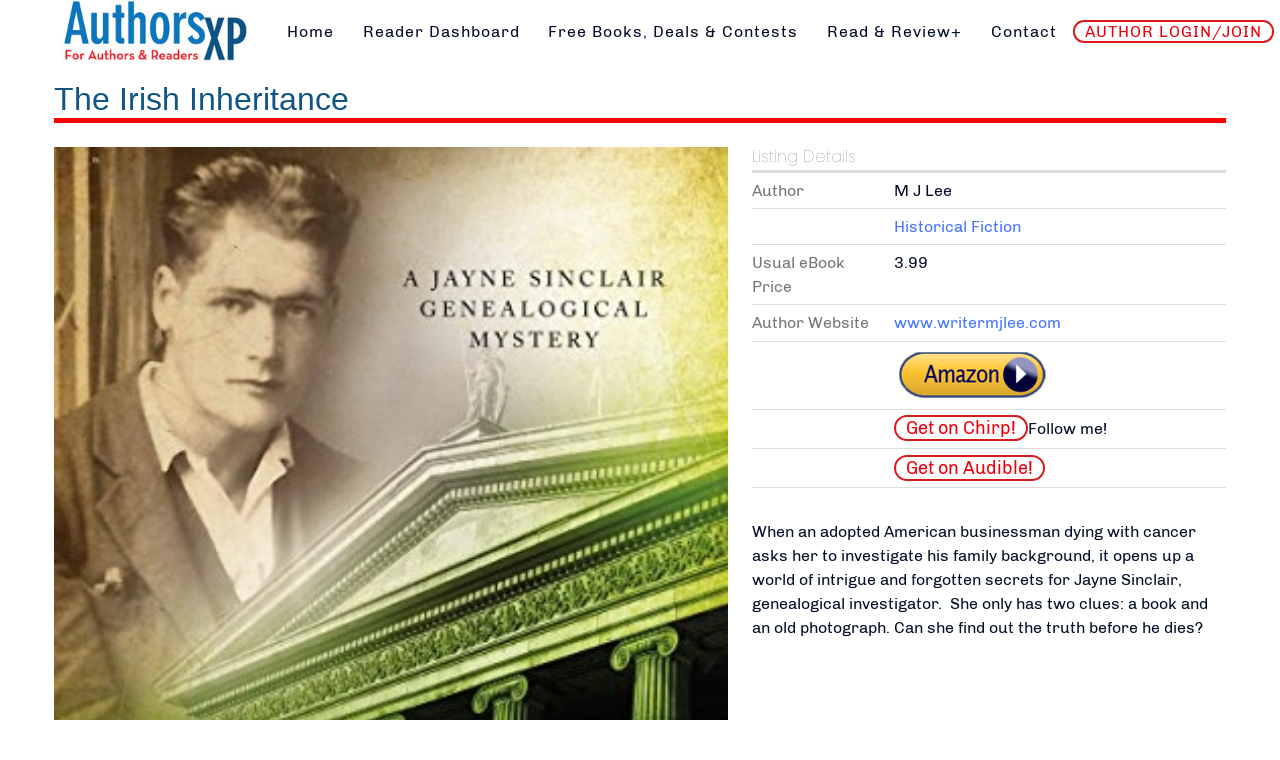

--- FILE ---
content_type: text/html; charset=utf-8
request_url: https://www.authorsxp.com/advance-search/women-s-fiction/historical-fiction/2235-the-irish-inheritance
body_size: 6831
content:
<!DOCTYPE html>
<html lang="en-GB" dir="ltr">
        
<head>
    
            <meta name="viewport" content="width=device-width, initial-scale=1.0">
        <meta http-equiv="X-UA-Compatible" content="IE=edge" />
        

        
            
         <meta charset="utf-8">
	<meta name="title" content="The Irish Inheritance">
	<meta name="description" content="When an adopted American businessman dying with cancer asks her to investigate his family background, it opens up a world of intrigue and forgotten secrets for Jayne Sinclair, genealogical investigator. &amp;nbsp;She only has two clues: a book and an old photograph.">
	<title>The Irish Inheritance</title>
	<link href="https://www.authorsxp.com/readers/all-books/women-s-fiction/historical-fiction/2235-the-irish-inheritance" rel="canonical">
	<link href="https://www.authorsxp.com/component/search/?cat_id=0&amp;Itemid=1527&amp;task=viewlink&amp;link_id=2235&amp;format=opensearch" rel="search" title="Search AuthorsXP - The Authors Experience" type="application/opensearchdescription+xml">
	<link href="/favicon.ico" rel="icon" type="image/vnd.microsoft.icon">

    <link href="/media/vendor/bootstrap/css/bootstrap.min.css?5.3.3" rel="stylesheet">
	<link href="/components/com_mtree/templates/banyan/template.css" rel="stylesheet">
	<link href="/media/gantry5/engines/nucleus/css-compiled/nucleus.css" rel="stylesheet">
	<link href="/templates/rt_akuatik/custom/css-compiled/akuatik_15.css" rel="stylesheet">
	<link href="/media/gantry5/engines/nucleus/css-compiled/bootstrap5.css" rel="stylesheet">
	<link href="/media/system/css/joomla-fontawesome.min.css" rel="stylesheet">
	<link href="/media/plg_system_debug/css/debug.css" rel="stylesheet">
	<link href="/media/gantry5/assets/css/font-awesome6-all.min.css" rel="stylesheet">
	<link href="/templates/rt_akuatik/custom/css-compiled/akuatik-joomla_15.css" rel="stylesheet">
	<link href="/templates/rt_akuatik/custom/css-compiled/custom_15.css" rel="stylesheet">

    <script type="application/json" class="joomla-script-options new">{"system.paths":{"root":"","rootFull":"https:\/\/www.authorsxp.com\/","base":"","baseFull":"https:\/\/www.authorsxp.com\/"},"csrf.token":"f7b66e58c6ce9af698c3d0bca61b0fd8"}</script>
	<script src="/media/system/js/core.min.js?2cb912"></script>
	<script src="/media/vendor/jquery/js/jquery.min.js?3.7.1"></script>
	<script src="/media/legacy/js/jquery-noconflict.min.js?504da4"></script>
	<script src="https://www.authorsxp.com/plugins/system/mt_custom_expire/mt_custom_expire.js"></script>
	<script src="//assets.pinterest.com/js/pinit.js"></script>
	<script src="/media/com_mtree/js/vote.js"></script>
	<script src="/media/com_mtree/js/jquery.fancybox.js"></script>
	<script src="https://code.jquery.com/ui/1.11.4/jquery-ui.min.js"></script>
	<script>var mtoken="f7b66e58c6ce9af698c3d0bca61b0fd8";
var JURI_ROOT="https://www.authorsxp.com/";
var ratingImagePath="/media/com_mtree/images/";
var langRateThisListing="Rate this listing";
var ratingText=new Array();
ratingText[5]="Excellent!";
ratingText[4]="Good";
ratingText[3]="Average";
ratingText[2]="Fair";
ratingText[1]="Very Poor";
</script>
	<meta property="og:site_name" content="AuthorsXP - The Authors Experience"/>
	<meta property="og:title" content="The Irish Inheritance"/>
	<meta property="og:description" content="When an adopted American businessman dying with cancer asks her to investigate his family background, it opens up a world of intrigue and forgotten secrets for Jayne Sinclair, genealogical investigator. &nbsp;She only has two clues: a book and an old photograph."/>
	<meta property="og:url" content="https://www.authorsxp.com/readers/all-books/women-s-fiction/historical-fiction/2235-the-irish-inheritance"/>
	<meta property="og:image" content="https://www.authorsxp.com/media/com_mtree/images/listings/o/2455.jpg"/>
	<meta name="twitter:card" content="summary">
	<meta property="og:locale" content="en_GB" class="4SEO_ogp_tag">
	<meta property="og:url" content="https://www.authorsxp.com/advance-search/women-s-fiction/historical-fiction/2235-the-irish-inheritance" class="4SEO_ogp_tag">
	<meta property="og:site_name" content="AuthorsXP - The Authors Experience" class="4SEO_ogp_tag">
	<meta property="og:type" content="article" class="4SEO_ogp_tag">
	<meta property="og:title" content="The Irish Inheritance" class="4SEO_ogp_tag">
	<meta property="og:description" content="When an adopted American businessman dying with cancer asks her to investigate his family background, it opens up a world of intrigue and forgotten secrets for Jayne Sinclair, genealogical investigator. &nbsp;She only has two clues: a book and an old photograph." class="4SEO_ogp_tag">
	<meta property="fb:app_id" content="966242223397117" class="4SEO_ogp_tag">
	<meta property="og:image" content="https://www.authorsxp.com/media/com_mtree/images/listings/m/2455.jpg" class="4SEO_ogp_tag">
	<meta property="og:image:width" content="333" class="4SEO_ogp_tag">
	<meta property="og:image:height" content="500" class="4SEO_ogp_tag">
	<meta property="og:image:alt" content="2455.jpg" class="4SEO_ogp_tag">
	<meta property="og:image:secure_url" content="https://www.authorsxp.com/media/com_mtree/images/listings/m/2455.jpg" class="4SEO_ogp_tag">
	<meta name="twitter:card" content="summary" class="4SEO_tcards_tag">
	<meta name="twitter:site" content="@authorsxp" class="4SEO_tcards_tag">
	<meta name="twitter:url" content="https://www.authorsxp.com/advance-search/women-s-fiction/historical-fiction/2235-the-irish-inheritance" class="4SEO_tcards_tag">
	<meta name="twitter:title" content="The Irish Inheritance" class="4SEO_tcards_tag">
	<meta name="twitter:description" content="When an adopted American businessman dying with cancer asks her to investigate his family background, it opens up a world of intrigue and forgotten secrets for Jayne Sinclair, genealogical investigator. &nbsp;She only has two clues: a book and an old photograph." class="4SEO_tcards_tag">
	<meta name="twitter:image" content="https://www.authorsxp.com/media/com_mtree/images/listings/m/2455.jpg" class="4SEO_tcards_tag">
	<meta name="google-site-verification" content="biXICqyWcy9nmSf-DwHsXcFEBuIlh0wfaqIzF6lPIhk"  class="4SEO_google_site_verification_tag" />

    
                    
<link rel="preconnect" href="https://fonts.googleapis.com">
<link rel="preconnect" href="https://fonts.gstatic.com" crossorigin>
<link href="https://fonts.googleapis.com/css2?family=Love+Light&display=swap" rel="stylesheet">

<link rel="preconnect" href="https://fonts.googleapis.com">
<link rel="preconnect" href="https://fonts.gstatic.com" crossorigin>
<link href="https://fonts.googleapis.com/css2?family=Vujahday+Script&display=swap" rel="stylesheet">

<link rel="preconnect" href="https://fonts.googleapis.com">
<link rel="preconnect" href="https://fonts.gstatic.com" crossorigin>
<link href="https://fonts.googleapis.com/css2?family=Eater&display=swap" rel="stylesheet">

<link rel="preconnect" href="https://fonts.googleapis.com">
<link rel="preconnect" href="https://fonts.gstatic.com" crossorigin>
<link href="https://fonts.googleapis.com/css2?family=Special+Elite&display=swap" rel="stylesheet">

<link rel="preconnect" href="https://fonts.googleapis.com">
<link rel="preconnect" href="https://fonts.gstatic.com" crossorigin>
<link href="https://fonts.googleapis.com/css2?family=Felipa&display=swap" rel="stylesheet">
	<meta name="robots" content="max-snippet:-1, max-image-preview:large, max-video-preview:-1" class="4SEO_robots_tag">
</head>

    <body class="gantry tilt site com_mtree view-advsearch no-layout task-viewlink dir-ltr itemid-1527 outline-15 g-offcanvas-left g-default g-style-preset1">
        
                    

        <div id="g-offcanvas"  data-g-offcanvas-swipe="0" data-g-offcanvas-css3="1">
                        <div class="g-grid">                        

        <div class="g-block size-100">
             <div id="mobile-menu-2576-particle" class="g-content g-particle">            <div id="g-mobilemenu-container" data-g-menu-breakpoint="51rem"></div>
            </div>
        </div>
            </div>
    </div>
        <div id="g-page-surround">
            <div class="g-offcanvas-hide g-offcanvas-toggle" role="navigation" data-offcanvas-toggle aria-controls="g-offcanvas" aria-expanded="false"><i class="fa fa-fw fa-bars"></i></div>                        

                    
                <section id="g-top">
                                        <div class="g-grid">                        

        <div class="g-block size-100">
             <div class="g-system-messages">
                                            <div id="system-message-container">
    </div>

            
    </div>
        </div>
            </div>
            
    </section>
        
                <section id="g-navigation">
                                        <div class="g-grid">                        

        <div class="g-block size-21">
             <div class="g-content">
                                    <div class="platform-content"><div class="utility-a moduletable nopaddingall">
        
<div id="mod-custom87" class="mod-custom custom">
    <a href="https://authorsxp.com/index.php"><img src="https://authorsxp.com/images/authorsxplogo.jpg" alt="" width="248" height="85" style="float: left; padding: 0 0 0 60px;" /></a></div>
</div></div>
            
        </div>
        </div>
                    

        <div class="g-block size-79 center">
             <div id="menu-8080-particle" class="g-content g-particle">            <nav class="g-main-nav" data-g-hover-expand="true">
        <ul class="g-toplevel">
                                                                                                                
        
                
        
                
        
        <li class="g-menu-item g-menu-item-type-component g-menu-item-101 g-standard  ">
                            <a class="g-menu-item-container" href="/">
                                                                <span class="g-menu-item-content">
                                    <span class="g-menu-item-title">Home</span>
            
                    </span>
                                                </a>
                                </li>
    
                                                                                                
                                                                                                                                
                
        
                
        
        <li class="g-menu-item g-menu-item-type-url g-menu-item-334 g-standard  ">
                            <a class="g-menu-item-container" href="https://AXPBooks.com" target="_blank" rel="noopener&#x20;noreferrer">
                                                                <span class="g-menu-item-content">
                                    <span class="g-menu-item-title">Reader Dashboard</span>
            
                    </span>
                                                </a>
                                </li>
    
                                                                                                
        
                
        
                
        
        <li class="g-menu-item g-menu-item-type-component g-menu-item-1443 g-standard  ">
                            <a class="g-menu-item-container" href="/find-book-deals">
                                                                <span class="g-menu-item-content">
                                    <span class="g-menu-item-title">Free Books, Deals &amp; Contests</span>
            
                    </span>
                                                </a>
                                </li>
    
                                                                                                
        
                
        
                
        
        <li class="g-menu-item g-menu-item-type-component g-menu-item-1444 g-standard  ">
                            <a class="g-menu-item-container" href="/read-and-review-programs">
                                                                <span class="g-menu-item-content">
                                    <span class="g-menu-item-title">Read &amp; Review+</span>
            
                    </span>
                                                </a>
                                </li>
    
                                                                                                
        
                
        
                
        
        <li class="g-menu-item g-menu-item-type-component g-menu-item-469 g-standard  ">
                            <a class="g-menu-item-container" href="/contact">
                                                                <span class="g-menu-item-content">
                                    <span class="g-menu-item-title">Contact</span>
            
                    </span>
                                                </a>
                                </li>
    
                                                                                                
        
                
        
                
        
        <li class="g-menu-item g-menu-item-type-component g-menu-item-4272 g-standard  ">
                            <a class="g-menu-item-container redlink" href="/author-login">
                                                                <span class="g-menu-item-content">
                                    <span class="g-menu-item-title">AUTHOR LOGIN/JOIN</span>
            
                    </span>
                                                </a>
                                </li>
    
    
        </ul>
    </nav>
            </div>
        </div>
            </div>
            
    </section>
    
                                
    
    
                <section id="g-container-main" class="g-wrapper">
                            <div class="g-grid">                        

        <div class="g-block size-100">
             <main id="g-mainbar" class="section-horizontal-paddings">
                                        <div class="g-grid">                        

        <div class="g-block size-100">
             <div class="g-content">
                                                            <div class="platform-content container"><div class="row"><div class="col"><div class="mt-page-listing" >
	<div class="mt-page-ld-style-6">
<!-- Listing Details Style 6 -->
<div id="listing" class="link-id-2235 cat-id-93 tlcat-id-129">
<h1 class="row align-items-start gx-0"><div class="col-sm-11"><span itemprop="name">The Irish Inheritance </span></div>	<div class="col-sm-1"></div>
</h1>
<div class="row gx-4"><div class="col-lg-7"><script src="/media/com_mtree/js/flexslider/jquery.flexslider-min.js"></script>
<script src="/media/com_mtree/js/magnific-popup/jquery.magnific-popup.min.js"></script>
<style>
	.flex-direction-nav a:before {
		font-family: "Font Awesome\ 6 Free";
	}
</style>
<style>
	.slider-for .slick-slide.slick-active img {
		width: 100%;
	}
</style>
<div class="row">
	<div class="images">		<ul class="mt-thumbnails-only-one">
			<li style="width:100%">
			<img src="https://www.authorsxp.com/media/com_mtree/images/listings/m/2455.jpg" alt="2455.jpg" style="width:100%"/>
			</li>
		</ul>

		
	</div>
</div>

</div><div class="col-lg-5"><h3 class="listing_details">Listing Details</h3>
<div class="fields">
<div class="row gx-0"><div id="field_33" class="col-lg-12 mt-ld-field mfieldtype_corefirstname" ><div class="caption">Author</div><div class="output">M J Lee</div></div></div><div class="row gx-0"><div id="field_44" class="col-lg-12 mt-ld-field mfieldtype_category" ><div class="caption"></div><div class="output"><ul><li><a class="primaryCategory" href="/readers/all-books/women-s-fiction/historical-fiction">Historical Fiction</a></li><ul></div></div></div><div class="row gx-0"><div id="field_13" class="col-lg-12 mt-ld-field mfieldtype_coreprice" ><div class="caption">Usual eBook Price</div><div class="output">3.99</div></div></div><div class="row gx-0"><div id="field_12" class="col-lg-12 mt-ld-field mfieldtype_corewebsite" ><div class="caption">Author Website</div><div class="output"><a href="http://www.writermjlee.com" target="_blank">www.writermjlee.com</a></div></div></div><div class="row gx-0"><div id="field_42" class="col-lg-12 mt-ld-field mfieldtype_mweblink" ><div class="caption"></div><div class="output"><a href="https://www.amazon.com/Irish-Inheritance-Sinclair-Genealogical-Mystery-ebook/dp/B01FR5PP9S/ref=sr_1_5?ie=UTF8&qid=1505277709&sr=8-5&keywords=m+j+lee" target="_blank" onClick="javascript: pageTracker._trackPageview('/outgoing/www.amazon.com/Irish-Inheritance-Sinclair-Genealogical-Mystery-ebook/dp/B01FR5PP9S/ref=sr_1_5?ie=UTF8&qid=1505277709&sr=8-5&keywords=m+j+lee');"><img src="https://AuthorsXP.com/images/buyonamazon.png" alt="" /></a></div></div></div><div class="row gx-0"><div id="field_35" class="col-lg-12 mt-ld-field mfieldtype_mweblink" ><div class="caption"></div><div class="output"><a href="https://twitter.com/WriterMJLee" target="_blank"><span class="mosetlink">Get on Chirp!</span></a><span class="suffix">Follow me!</span></div></div></div><div class="row gx-0"><div id="field_36" class="col-lg-12 mt-ld-field mfieldtype_mweblink" ><div class="caption"></div><div class="output"><a href="https://www.facebook.com/writermjlee/" target="_blank"><span class="mosetlink">Get on Audible!</span></a></div></div></div></div><div class="listing-desc"><span itemprop="description">When an adopted American businessman dying with cancer asks her to investigate his family background, it opens up a world of intrigue and forgotten secrets for Jayne Sinclair, genealogical investigator. &nbsp;She only has two clues: a book and an old photograph. Can she find out the truth before he dies?</span></div></div></div>	<div class="listing-share">
					<div class="listing-share-item listing-share-email"><a title="Share via Email" href="mailto:?subject=The Irish Inheritance&body=When%20an%20adopted%20American%20businessman%20dying%20with%20cancer%20asks%20her%20to%20investigate%20his%20family%20background%2C%20it%20opens%20up%20a%20world%20of%20intrigue%20and%20forgotten%20secrets%20for%20Jayne%20Sinclair%2C%20genealogical%20investigator.%20%26nbsp%3BShe%20only%20has%20two%20clues%3A%20a%20book%20and%20an%20old%20photograph.%20%0A%0A%20https%3A%2F%2Fwww.authorsxp.com%2Freaders%2Fall-books%2Fwomen-s-fiction%2Fhistorical-fiction%2F2235-the-irish-inheritance"><svg xmlns="http://www.w3.org/2000/svg" viewBox="0 0 512 512" width=24 height=24><path fill="currentColor" d="M48 64C21.5 64 0 85.5 0 112c0 15.1 7.1 29.3 19.2 38.4L236.8 313.6c11.4 8.5 27 8.5 38.4 0L492.8 150.4c12.1-9.1 19.2-23.3 19.2-38.4c0-26.5-21.5-48-48-48H48zM0 176V384c0 35.3 28.7 64 64 64H448c35.3 0 64-28.7 64-64V176L294.4 339.2c-22.8 17.1-54 17.1-76.8 0L0 176z" /></svg></a></div>
					<div class="listing-share-item listing-share-facebook"><a target="_blank" href="https://www.facebook.com/sharer/sharer.php?u=https://www.authorsxp.com/readers/all-books/women-s-fiction/historical-fiction/2235-the-irish-inheritance" onclick="void window.open(this.href, 'win2', 'status=no,toolbar=no,scrollbars=yes,titlebar=no,menubar=no,resizable=yes,width=640,height=480,directories=no,location=no'); return false;">
				<svg xmlns="http://www.w3.org/2000/svg" viewBox="0 0 320 512" width=15 height=24 fill="currentColor"><<path d="M80 299.3V512H196V299.3h86.5l18-97.8H196V166.9c0-51.7 20.3-71.5 72.7-71.5c16.3 0 29.4 .4 37 1.2V7.9C291.4 4 256.4 0 236.2 0C129.3 0 80 50.5 80 159.4v42.1H14v97.8H80z"/></svg>
			</a></div>
					<div class="listing-share-item listing-share-linkedin"><a href="https://www.linkedin.com/shareArticle?mini=true&url=https%3A%2F%2Fwww.authorsxp.com%2Freaders%2Fall-books%2Fwomen-s-fiction%2Fhistorical-fiction%2F2235-the-irish-inheritance&title=The%20Irish%20Inheritance&summary=When%20an%20adopted%20American%20businessman%20dying%20with%20cancer%20asks%20her%20to%20investigate%20his%20family%20background%2C%20it%20opens%20up%20a%20world%20of%20intrigue%20and%20forgotten%20secrets%20for%20Jayne%20Sinclair%2C%20genealogical%20investigator.%20%26nbsp%3BShe%20only%20has%20two%20clues%3A%20a%20book%20and%20an%20old%20photograph." onclick="void window.open(this.href, 'win2', 'status=no,toolbar=no,scrollbars=yes,titlebar=no,menubar=no,resizable=yes,width=640,height=480,directories=no,location=no'); return false;">
				<svg xmlns="http://www.w3.org/2000/svg" viewBox="0 0 448 512" width=21 height=24 fill="currentColor"><path d="M100.3 448H7.4V148.9h92.9zM53.8 108.1C24.1 108.1 0 83.5 0 53.8a53.8 53.8 0 0 1 107.6 0c0 29.7-24.1 54.3-53.8 54.3zM447.9 448h-92.7V302.4c0-34.7-.7-79.2-48.3-79.2-48.3 0-55.7 37.7-55.7 76.7V448h-92.8V148.9h89.1v40.8h1.3c12.4-23.5 42.7-48.3 87.9-48.3 94 0 111.3 61.9 111.3 142.3V448z"/></svg>
			</a></div>
					<div class="listing-share-item listing-share-twitter"><a href="https://twitter.com/intent/tweet?text=The%20Irish%20Inheritance&url=https%3A%2F%2Fwww.authorsxp.com%2Freaders%2Fall-books%2Fwomen-s-fiction%2Fhistorical-fiction%2F2235-the-irish-inheritance" onclick="void window.open(this.href, 'win2', 'status=no,toolbar=no,scrollbars=yes,titlebar=no,menubar=no,resizable=yes,width=640,height=480,directories=no,location=no'); return false;">
				<svg xmlns="http://www.w3.org/2000/svg" viewBox="0 0 512 512" width=24 height=24 fill="currentColor"><path d="M459.4 151.7c.3 4.5 .3 9.1 .3 13.6 0 138.7-105.6 298.6-298.6 298.6-59.5 0-114.7-17.2-161.1-47.1 8.4 1 16.6 1.3 25.3 1.3 49.1 0 94.2-16.6 130.3-44.8-46.1-1-84.8-31.2-98.1-72.8 6.5 1 13 1.6 19.8 1.6 9.4 0 18.8-1.3 27.6-3.6-48.1-9.7-84.1-52-84.1-103v-1.3c14 7.8 30.2 12.7 47.4 13.3-28.3-18.8-46.8-51-46.8-87.4 0-19.5 5.2-37.4 14.3-53 51.7 63.7 129.3 105.3 216.4 109.8-1.6-7.8-2.6-15.9-2.6-24 0-57.8 46.8-104.9 104.9-104.9 30.2 0 57.5 12.7 76.7 33.1 23.7-4.5 46.5-13.3 66.6-25.3-7.8 24.4-24.4 44.8-46.1 57.8 21.1-2.3 41.6-8.1 60.4-16.2-14.3 20.8-32.2 39.3-52.6 54.3z"/></svg>
			</a></div>
					<div class="listing-share-item listing-share-pinterest"><a href="https://pinterest.com/pin/create/link/?url=https%3A%2F%2Fwww.authorsxp.com%2Freaders%2Fall-books%2Fwomen-s-fiction%2Fhistorical-fiction%2F2235-the-irish-inheritance&description=The Irish Inheritance&media=https://www.authorsxp.com/media/com_mtree/images/listings/o/2455.jpg" onclick="void window.open(this.href, 'win2', 'status=no,toolbar=no,scrollbars=yes,titlebar=no,menubar=no,resizable=yes,width=640,height=480,directories=no,location=no'); return false;">
				<svg xmlns="http://www.w3.org/2000/svg" viewBox="0 0 384 512" width=18 height=24 fill="currentColor"><path d="M204 6.5C101.4 6.5 0 74.9 0 185.6 0 256 39.6 296 63.6 296c9.9 0 15.6-27.6 15.6-35.4 0-9.3-23.7-29.1-23.7-67.8 0-80.4 61.2-137.4 140.4-137.4 68.1 0 118.5 38.7 118.5 109.8 0 53.1-21.3 152.7-90.3 152.7-24.9 0-46.2-18-46.2-43.8 0-37.8 26.4-74.4 26.4-113.4 0-66.2-93.9-54.2-93.9 25.8 0 16.8 2.1 35.4 9.6 50.7-13.8 59.4-42 147.9-42 209.1 0 18.9 2.7 37.5 4.5 56.4 3.4 3.8 1.7 3.4 6.9 1.5 50.4-69 48.6-82.5 71.4-172.8 12.3 23.4 44.1 36 69.3 36 106.2 0 153.9-103.5 153.9-196.8C384 71.3 298.2 6.5 204 6.5z"/></svg>
			</a></div>
					<div class="listing-share-item listing-share-whatsapp"><a href="whatsapp://send?text=https%3A%2F%2Fwww.authorsxp.com%2Freaders%2Fall-books%2Fwomen-s-fiction%2Fhistorical-fiction%2F2235-the-irish-inheritance" onclick="void window.open(this.href, 'win2', 'status=no,toolbar=no,scrollbars=yes,titlebar=no,menubar=no,resizable=yes,width=640,height=480,directories=no,location=no'); return false;">
				<svg xmlns="http://www.w3.org/2000/svg" viewBox="0 0 448 512" width=21 height=24 fill="currentColor"><path d="M380.9 97.1C339 55.1 283.2 32 223.9 32c-122.4 0-222 99.6-222 222 0 39.1 10.2 77.3 29.6 111L0 480l117.7-30.9c32.4 17.7 68.9 27 106.1 27h.1c122.3 0 224.1-99.6 224.1-222 0-59.3-25.2-115-67.1-157zm-157 341.6c-33.2 0-65.7-8.9-94-25.7l-6.7-4-69.8 18.3L72 359.2l-4.4-7c-18.5-29.4-28.2-63.3-28.2-98.2 0-101.7 82.8-184.5 184.6-184.5 49.3 0 95.6 19.2 130.4 54.1 34.8 34.9 56.2 81.2 56.1 130.5 0 101.8-84.9 184.6-186.6 184.6zm101.2-138.2c-5.5-2.8-32.8-16.2-37.9-18-5.1-1.9-8.8-2.8-12.5 2.8-3.7 5.6-14.3 18-17.6 21.8-3.2 3.7-6.5 4.2-12 1.4-32.6-16.3-54-29.1-75.5-66-5.7-9.8 5.7-9.1 16.3-30.3 1.8-3.7 .9-6.9-.5-9.7-1.4-2.8-12.5-30.1-17.1-41.2-4.5-10.8-9.1-9.3-12.5-9.5-3.2-.2-6.9-.2-10.6-.2-3.7 0-9.7 1.4-14.8 6.9-5.1 5.6-19.4 19-19.4 46.3 0 27.3 19.9 53.7 22.6 57.4 2.8 3.7 39.1 59.7 94.8 83.8 35.2 15.2 49 16.5 66.6 13.9 10.7-1.6 32.8-13.4 37.4-26.4 4.6-13 4.6-24.1 3.2-26.4-1.3-2.5-5-3.9-10.5-6.6z"/></svg>
			</a></div>
			</div>
		<div class="listing-facebook-like">
		<div class="row">
			<div class="col-lg-12">
				<div id="fb-root"></div>
				<script>(function(d, s, id) {
						var js, fjs = d.getElementsByTagName(s)[0];
						if (d.getElementById(id)) return;
						js = d.createElement(s); js.id = id;
						js.src = "//connect.facebook.net/en_US/sdk.js#xfbml=1&version=v2.3";
						fjs.parentNode.insertBefore(js, fjs);
					}(document, 'script', 'facebook-jssdk'));</script>
				<div class="fb-like" data-href="https://www.authorsxp.com/readers/all-books/women-s-fiction/historical-fiction/2235-the-irish-inheritance" data-layout="standard" data-action="like" data-show-faces="true" data-share="false"></div>
			</div>
		</div>
	</div>
	</div></div></div></div></div></div>
    
            
    </div>
        </div>
            </div>
            
    </main>
        </div>
            </div>
    
    </section>
    
    
                                
    
    
                <section id="g-container-footer" class="g-wrapper">
                            <div class="g-grid">                        

        <div class="g-block size-100">
             <footer id="g-footer" class="section-horizontal-paddings section-vertical-paddings medpaddingbottom">
                                        <div class="g-grid">                        

        <div class="g-block size-34">
             <div class="g-content">
                                    <div class="platform-content"><div class="footer-a moduletable title1">
            <h3 class="g-title">AUTHORS LOGIN/JOIN</h3>        
<div id="mod-custom515" class="mod-custom custom">
    <a href="https://authorsxp.com/free-form">Click here to LOGIN or CREATE YOUR FREE ACCOUNT. </a>Once you're logged in, you'll be able to see the special author-only marketing menu and explore all our programs, from Daily Deal Newsletter inclusion to Newsletter List Building to Personalized Author Help!</div>
</div></div><div class="platform-content"><div class="footer-a moduletable ">
        <div class="search">
	<form action="/advance-search/women-s-fiction/historical-fiction/2235-the-irish-inheritance?cat_id=0" method="post" class="form-inline" role="search">
		 <button class="button btn btn-primary" onclick="this.form.searchword.focus();">Search</button><label for="mod-search-searchword385" class="element-invisible">Search ...</label> <input name="searchword" id="mod-search-searchword385" maxlength="200"  class="inputbox search-query input-medium" type="search" placeholder="Search ..." />		<input type="hidden" name="task" value="search" />
		<input type="hidden" name="option" value="com_search" />
		<input type="hidden" name="Itemid" value="1527" />
	</form>
</div>
</div></div>
            
        </div>
        </div>
                    

        <div class="g-block size-33">
             <div class="g-content">
                                    <div class="platform-content"><div class="footer-b moduletable box2">
        
<div id="mod-custom159" class="mod-custom custom">
    <div style="text-align: center;">&nbsp;</div>
<p style="text-align: center;">© 2025 Authors Cross-Promotion. All Rights Reserved.<br />&nbsp;<a href="https://authorsxp.com/privacy"><span style="color: #ffffff;">Privacy &amp; Terms</span></a>&nbsp;| <a href="https://authorsxp.com/contact"><span style="color: #ffffff;">Contact</span></a>&nbsp;|&nbsp;<a href="https://authorsxp.com/pdfs/Information_Security_Policy.pdf" target="_blank" rel="noopener"><span style="color: #ffffff;">Information Security Policy</span></a></p>
<p style="text-align: center;"><span style="font-size: 8pt;"><em>AuthorsXP is a participant in the Amazon Services LLC Associates Program, an affiliate advertising program designed to provide a means for sites to earn advertising fees by advertising and linking to Amazon.com.</em></span></p></div>
</div></div>
            
        </div>
        </div>
            </div>
            
    </footer>
        </div>
            </div>
    
    </section>
    
    
                        

        </div>
                    

                        <script type="text/javascript" src="/media/gantry5/assets/js/main.js"></script>
    

    

        
    <noscript class="4SEO_cron">
    <img aria-hidden="true" alt="" style="position:absolute;bottom:0;left:0;z-index:-99999;" src="https://www.authorsxp.com/index.php/_wblapi?nolangfilter=1&_wblapi=/forseo/v1/cron/image/" data-pagespeed-no-transform data-speed-no-transform />
</noscript>
<script class="4SEO_cron" data-speed-no-transform >setTimeout(function () {
        var e = document.createElement('img');
        e.setAttribute('style', 'position:absolute;bottom:0;right:0;z-index:-99999');
        e.setAttribute('aria-hidden', 'true');
        e.setAttribute('src', 'https://www.authorsxp.com/index.php/_wblapi?nolangfilter=1&_wblapi=/forseo/v1/cron/image/' + Math.random().toString().substring(2) + Math.random().toString().substring(2)  + '.svg');
        document.body.appendChild(e);
        setTimeout(function () {
            document.body.removeChild(e)
        }, 3000)
    }, 3000);
</script>
</body>
</html>
